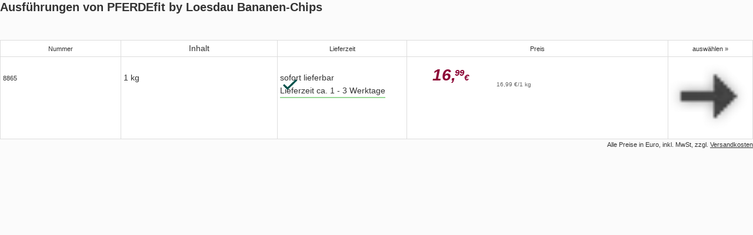

--- FILE ---
content_type: text/html; charset=UTF-8
request_url: https://www.loesdau.de/varianten/pferdefit-by-loesdau-bananen-chips-8865.html
body_size: 3347
content:
<!DOCTYPE html>
<html lang="de">
<head>
				<meta charset="utf-8">
	<base href="https://www.loesdau.de/">

	<meta name="referrer" content="origin">

        
	<title>Alle Varianten - Loesdau - Passion Pferdesport</title>

	<style type="text/css" id="skript_styles"></style>
	<script type='text/javascript'>
		
var shopId='loesdau',ToolUrl='https://l-static.de/tools/',sessID='2rpvqvq9qvvdlqadcfh7doe3mq',themeURLimg='https://cdn.loesdau.de/oxid/shops/loesdau/de/default/images/2016/',abwGroesse='',activeSurvey=false,
    controllerName = 'ld_showVariants', sClass = controllerName, iServerTime = 1769013307;

setInterval(function() {iServerTime++}, 1000);

    var sDeploymentDate = '2026-01-19 09:20:45';

var shopID = '1', langID = 'de', domainURL = "https://www.loesdau.de/";

if( abwGroesse != "" ) { abwGroesse = '<div class="green-msg-inner">'+abwGroesse+'</div>'; }

var showVoucher = true, showTabletBar = true, bEnableTranslator = true, isGermanDeliveryCountry = false;

window.suggestmeyes_loaded = true;

document.getElementById('skript_styles').innerHTML = 'body .no_script { visibility: hidden; position: absolute; top: -200000px; left: -10000px; } .js_only { display: block !important } table.js_only { display: table !important } .inline.js_only { display: inline !important } .altDeliverAddressForm .radio_input.js_only { display: contents !important }';


    
    
    
    
    
    

        var tascSessionPlusVars = {};


if ("IntersectionObserver" in window) {
    var lazyImageObserver = new IntersectionObserver(function (entries, observer) {
        entries.forEach(function (entry) {
            if (entry.isIntersecting) {
                let lazyImage = entry.target;
                lazyImage.src = lazyImage.dataset.src;
                if (lazyImage.hasAttribute('data-srcset')) {
                    lazyImage.srcset = lazyImage.dataset.srcset;
                }
                try {
                    lazyImage.removeAttribute("data-src");
                    lazyImage.classList.remove('lazy-load', 'loading-image');
                    lazyImage.parentNode.classList.remove('loading');
                } catch(e) {console.log(e.message)};

                observer.unobserve(lazyImage);
            }
        });
    }, {rootMargin: "200px 0px 200px 0px"});
}

    
    var sLivechatWidget = 'melibo';


    var couponIdent = '';

	</script>

    <script>let currentEmosPrivacyMode = localStorage.getItem('emos_privacy') || '2';if (currentEmosPrivacyMode.toString() === '1') {localStorage.removeItem('emos_jcvid');} else {localStorage.removeItem('emos_privacy');localStorage.removeItem('emos_jcvid');currentEmosPrivacyMode = localStorage.getItem('emos_privacy') || '2';}</script>

	

  		<meta name="robots" content="noindex, follow">
  
    
    	  
	  		<link rel="canonical" href="https://www.loesdau.de/pferdefit-by-loesdau-bananen-chips-8865.html">
  
	<link rel='icon' type='image/png' href='//l-static.de/images/favicon.png' />
	<!--[if IE]><link rel='shortcut icon' href='//www.loesdau.de/favicon.ico' /><![endif]-->

  
		  

	
	<link rel="stylesheet" type="text/css" href="https://cdn.loesdau.de/out/loesdau/src/css/fonts.css?v=66" media="screen">
<link rel="stylesheet" type="text/css" href="https://cdn.loesdau.de/out/loesdau/src/css/2021/loesdau-desktop.css?v=66" media="screen">
<link rel="stylesheet" type="text/css" href="https://cdn.loesdau.de/out/loesdau/src/css/2024/loesdau.css?v=66" media="screen">
<link rel="stylesheet" type="text/css" href="" media="screen">

	
	


			<script type="text/javascript"><!--
	var ldEcondaAbTests = [];
	if( typeof(window.emos3) === "undefined" ) { window.emos3 = { stored : [], send : function(p){this.stored.push(p);} }; }
	window.emos3.defaults = {};
	window.emos3.defaults.content = "Shop\/Verf\u00fcgbarkeiten im alist-iframe\/PFERDEfit by Loesdau Bananen-Chips";
	window.emos3.defaults.siteid = 1;
	window.emos3.defaults.countryid = "DE";
//--></script>
	
    
</head>
  <!-- OXID eShop Enterprise Edition, Version 6, Shopping Cart System (c) OXID eSales AG 2003 - 2026 - https://www.oxid-esales.com -->
<body id="top" class="horse">

	<div id="google_translate_element"></div>

				<div id="container" class="loesdau-logo">
				
					

		<div id="variants">
			<h1 class="headline">Ausführungen von PFERDEfit by Loesdau Bananen-Chips</h1>
	
  	<div id="sortingHead"></div>
	<table class="variants" id="sortingList">
		<tr>
			<th class="number">Nummer</th>
			<th class="var1">
																		<span class="sortingKey" data-rel="1">Inhalt</span>
							</th>
			<th class="availability">Lieferzeit</th>
			<th class="price">Preis</th>
			<th class="varlink">auswählen &raquo;</th>
		</tr>
								
			<tr class="sortingCandidate">
				<td>8865</td>
								<td>
														<span class="sortingVal" data-rel="1">1 kg</span>
				
				
				</td>
				<td>
					
						
	

	
	

			
						<div class="notification inner-inventory inventory-available">
		
			<meta content="https://schema.org/InStock" itemprop="availability">
			<div class="inventoryTxt">
									<span class="delivery-text" Auf Lager und <b>sofort lieferbar</b></span>
				
									<span class="BLOCK">Lieferzeit ca. 1 - 3 Werktage</span>
							</div>
		</div>
	

					

									</td>
				<td class="ALIGNRIGHT">
					
						    <div class="price-tag" role="region" aria-labelledby="price-heading-6ca41fd482686f3ea2c152ff4dad6c1f">
        <h5 id="price-heading-6ca41fd482686f3ea2c152ff4dad6c1f" class="VISUALLY-HIDDEN">Preisinformationen für PFERDEfit by Loesdau Bananen-Chips</h5>

                
                
        
                            
                            
                            
                            
        
                    <meta content="16.99" itemprop="price">
            <meta content="EUR" itemprop="priceCurrency">
            <meta itemprop="itemCondition" content="https://schema.org/NewCondition">
        
                <div class="price" aria-labelledby="current-price-6ca41fd482686f3ea2c152ff4dad6c1f">

            
            <span class="price-main" aria-hidden="true">16,</span>
            <span class="price-decimal" aria-hidden="true">99</span>
            <span class="price-currency" aria-hidden="true">€</span>
            <p id="current-price-6ca41fd482686f3ea2c152ff4dad6c1f" class="VISUALLY-HIDDEN">
                 16,99 €
            </p>
        </div>

                
                                    <div                  class="price-info base-price"
                 aria-label="Grundpreis: 16,99 € pro 1 kg">
                16,99 €/1 kg
            </div>
        
                
                
                                        </div>
					
				</td>
				<td class="variant_adopt">
					<a href="https://www.loesdau.de/pferdefit-by-loesdau-bananen-chips-1-kg-8865.html" target="_parent"><img src="https://cdn.loesdau.de/oxid/shops/loesdau/de/default/images/2016/product/arrow.png" alt="auswählen &raquo;"></a>
				</td>
			</tr>
		  	</table>
						<p class="content-text SMALL ALIGNRIGHT">Alle Preise in Euro, inkl. MwSt, zzgl. <a href="https://www.loesdau.de/versandinformationen/" target="_parent">Versandkosten</a></p>
			</div>

	<div style="display:none;"><script type="text/javascript">var emosTrackClicks = true;</script>

<div id="econdaScript"></div>
<script type="text/javascript">
    if( typeof(oEcondaScript) === "undefined" ) {
        var oEcondaScript = document.createElement("script");
                oEcondaScript.type = "text/javascript";
                oEcondaScript.async = true;
                oEcondaScript.src = "https://cdn.loesdau.de/modules/ldtracking/views/loesdau/emos3.js";
        document.getElementById("econdaScript").appendChild(oEcondaScript);
        document.getElementById("econdaScript").id = "econdaScriptLoaded";
    }
</script>
<script type="text/javascript"><!--
	var emospro = {};
	if( typeof(ldReferrer) !== 'undefined' && ldReferrer ) { emospro.customReferrer = ldReferrer; } 
	if( typeof(ldEcondaAbTests) === 'object' && ldEcondaAbTests.length ) { emospro.abtest = ldEcondaAbTests; }
	emospro.content = "Shop\/Verf\u00fcgbarkeiten im alist-iframe\/PFERDEfit by Loesdau Bananen-Chips";
	emospro.siteid = 1;
	emospro.countryid = "DE";
	emospro.pageId = "365034b6f3ac8ed5641d312d33f6d3a7";
	emospro.newsuid = "";
	window.emos3.send(emospro);
//-->
</script>
</div>

	</div>

		<div id="scripts_container">
	<script src="https://cdn.loesdau.de/out/loesdau/src/js/2020/jquery-3.6.0.min.js?v=49" type="text/javascript"></script>
	<script src="https://cdn.loesdau.de/out/loesdau/src/js/2020/loesdau-lang-de.js?v=4" type="text/javascript"></script>
	<script src="https://cdn.loesdau.de/out/loesdau/src/js/2020/loesdau-1-src.js?v=49" type="text/javascript"></script>
	<script src="https://cdn.loesdau.de/out/loesdau/src/js/2021/loesdau-desktop.js?v=49" type="text/javascript"></script>
	<script src="https://cdn.loesdau.de/out/loesdau/src/js/2020/popup-1-src.js?v=49" type="text/javascript"></script>
			<script>
$(document).ready(function() {
	//$("#morefilters_form").nudge({id: "filtersnudge", content: "Hier finden Sie weitere Filter.", position: 'bottom', arrow: true, delay: 1000, closeTimes: 1});
	$("#quicksearch").nudge({id: "searchnudge", content: "Nicht das passende gefunden? Mit der Loesdau-Suche findest du bestimmt das passende Produkt!", closeTimes: false, height: "100", width: "300", arrow: true, delay: 'exitWindow'});
	$('#quicksearch_input').focus(function() {
        	$('#searchnudge').find('.gray-x-small').click();
	});
});
</script>
	</div></body>
</html>

--- FILE ---
content_type: image/svg+xml
request_url: https://www.loesdau.de/out/loesdau/img/icons/checkmark.svg
body_size: 24
content:
<svg xmlns="http://www.w3.org/2000/svg" viewBox="0 0 24 18">
    <title>Check</title>
    <path fill="#00534C" d="m7.8 18-1.2-1.1L0 10.5l2.3-2.3 5.5 5.2L21.7 0 24 2.3l-15.5 15-.7.7Z"/>
</svg>